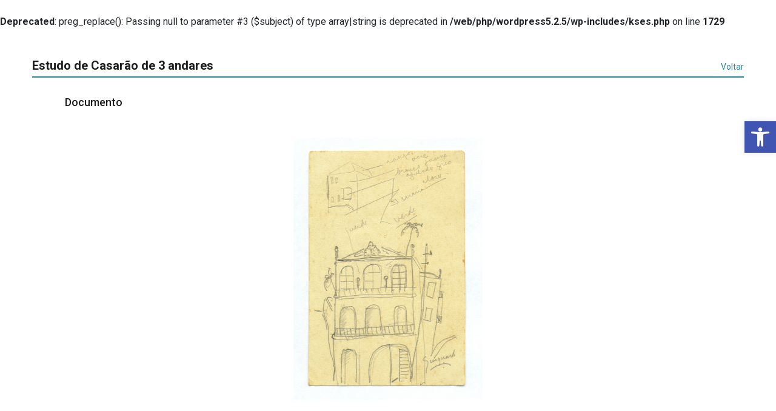

--- FILE ---
content_type: text/css
request_url: https://acervodigital.secult.mg.gov.br/wp-content/plugins/tainacan/assets/css/tainacan-gutenberg-block-item-metadata-sections.css
body_size: 97
content:


/*# sourceMappingURL=tainacan-gutenberg-block-item-metadata-sections.css.map */
